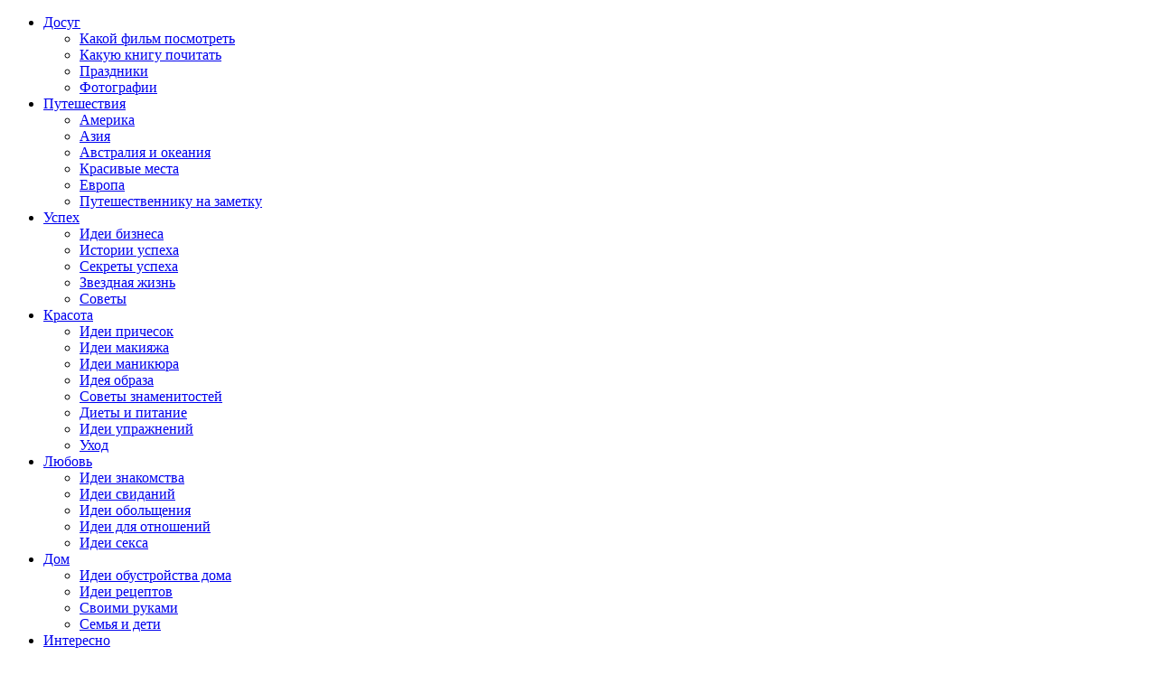

--- FILE ---
content_type: text/html; charset=utf-8
request_url: https://miridei.com/idei-dosuga/kakoi-film-posmotret/11-potryasayuschih-filmov-o-zhizni-posle-smerti/
body_size: 16697
content:
<!doctype html><html class="no-js" lang="ru" xmlns="http://www.w3.org/1999/xhtml"><head><meta charset="utf-8" /><meta http-equiv="x-ua-compatible" content="ie=edge" /><meta name="viewport" content="width=device-width, initial-scale=1" /><link rel="apple-touch-icon" href="/files/img/favicon2021.png" /><link rel="icon" href="/files/img/favicon2021.png" type="image/png" /><link rel="manifest" href="/manifest.json" /> <title>12 потрясающих фильмов о жизни после смерти</title> <meta content="Фильмы о жизни после смерти, фильмы про призраков, фильмы про оживших мертвецов, фильмы про реинкарнацию." name="keywords" /><meta content="Призраки, реинкарнация, зомби… Истории о жизни после смерти могут быть совершенно разными. Давайте изучим список кинолент о тех, кому удалось сохранить разумную жизнь и после смерти." name="description" /> <meta property="og:title" content="12 потрясающих фильмов о жизни после смерти"/> <meta property="og:type" content="article"/> <meta property="og:url" content="https://miridei.com/idei-dosuga/kakoi-film-posmotret/11-potryasayuschih-filmov-o-zhizni-posle-smerti/"/> <meta property="og:image" content="https://miridei.com/files/img/c/idei-dosuga/kakoi-film-posmotret/11-potryasayuschih-filmov-o-zhizni-posle-smerti_rt.jpg"/> <meta itemprop="image" content="https://miridei.com/files/img/c/idei-dosuga/kakoi-film-posmotret/11-potryasayuschih-filmov-o-zhizni-posle-smerti_f.jpg"/> <meta name="twitter:title" content="12 потрясающих фильмов о жизни после смерти"/> <meta name="twitter:description" content="Призраки, реинкарнация, зомби… Истории о жизни после смерти могут быть совершенно разными. Давайте изучим список кинолент о тех, кому удалось сохранить разумную жизнь и после смерти."/> <meta name="twitter:image:src" content="https://miridei.com/files/img/c/idei-dosuga/kakoi-film-posmotret/11-potryasayuschih-filmov-o-zhizni-posle-smerti_f.jpg"/> <meta itemprop="image" content="https://miridei.com/files/img/c/idei-dosuga/kakoi-film-posmotret/11-potryasayuschih-filmov-o-zhizni-posle-smerti_f.jpg"/> <meta property="og:description" content="Призраки, реинкарнация, зомби… Истории о жизни после смерти могут быть совершенно разными. Давайте изучим список кинолент о тех, кому удалось сохранить разумную жизнь и после смерти."/> <link rel="canonical" href="https://miridei.com/idei-dosuga/kakoi-film-posmotret/11-potryasayuschih-filmov-o-zhizni-posle-smerti/"/> <link rel="image_src" href="https://miridei.com/files/img/c/idei-dosuga/kakoi-film-posmotret/11-potryasayuschih-filmov-o-zhizni-posle-smerti_rt.jpg" /><script async="async" src="https://pagead2.googlesyndication.com/pagead/js/adsbygoogle.js?client=ca-pub-2688895168139047" crossorigin="anonymous"></script><link rel="stylesheet" type="text/css" href="/files/css/res/res2_D9275B97EDEAD607C7FB79F242391018.css" /> <script type="text/javascript">var mi = ['page', 'menu', 'ads'], coreInited = false;</script> </head><body> <div id="site" class="branding-content"> <div class="container"> <header class="site-header"> <div class="container"> <a class="top-logo" title="Мир Идей" href="/"></a> </div><a class="nav-toggle" href="#menu" title="Меню" onclick="toggleClass(document.getElementById('topmenu'), 'top-menu-active'); return false;"> <span class="icon-bar"></span> <span class="icon-bar"></span> <span class="icon-bar"></span></a><div class="navbar" id="navbar"> <div class="container"> <ul class="top-menu" id="topmenu"> <li id="menu-rubrick-4" data-id="4"> <a href="/idei-dosuga/" class="top-menu-parent-link" data-drop="Досуг">Досуг</a> <div class="top-menu-inner-tmp clearfix"> <div class="top-menu-inner-links"> <ul class="top-menu-links-list"> <li id="menu-section-46" data-id="46"><a href="/idei-dosuga/kakoi-film-posmotret/" data-toggle="tab">Какой фильм посмотреть </a></li> <li id="menu-section-48" data-id="48"><a href="/idei-dosuga/kakuyu-knigu-pochitat/" data-toggle="tab">Какую книгу почитать</a></li> <li id="menu-section-62" data-id="62"><a href="/idei-dosuga/prazdniki/" data-toggle="tab">Праздники</a></li> <li id="menu-section-71" data-id="71"><a href="/idei-dosuga/galerei/" data-toggle="tab">Фотографии</a></li> </ul> </div> <div class="top-menu-inner-content"> <div class="top-menu-menu-preloader"></div> </div> </div> </li> <li id="menu-rubrick-1" data-id="1"> <a href="/idei-puteshestvii/" class="top-menu-parent-link" data-drop="Путешествия">Путешествия</a> <div class="top-menu-inner-tmp clearfix"> <div class="top-menu-inner-links"> <ul class="top-menu-links-list"> <li id="menu-section-6" data-id="6"><a href="/idei-puteshestvii/america/" data-toggle="tab">Америка</a></li> <li id="menu-section-7" data-id="7"><a href="/idei-puteshestvii/asia/" data-toggle="tab">Азия </a></li> <li id="menu-section-9" data-id="9"><a href="/idei-puteshestvii/australia-and-pacific-islands/" data-toggle="tab">Австралия и океания</a></li> <li id="menu-section-10" data-id="10"><a href="/idei-puteshestvii/samye-krasivye-mesta/" data-toggle="tab">Красивые места</a></li> <li id="menu-section-4" data-id="4"><a href="/idei-puteshestvii/europa/" data-toggle="tab">Европа</a></li> <li id="menu-section-12" data-id="12"><a href="/idei-puteshestvii/puteshestvenniku-na-zametku/" data-toggle="tab">Путешественнику на заметку</a></li> </ul> </div> <div class="top-menu-inner-content"> <div class="top-menu-menu-preloader"></div> </div> </div> </li> <li id="menu-rubrick-5" data-id="5"> <a href="/sucess-ideas/" class="top-menu-parent-link" data-drop="Успех">Успех</a> <div class="top-menu-inner-tmp clearfix"> <div class="top-menu-inner-links"> <ul class="top-menu-links-list"> <li id="menu-section-35" data-id="35"><a href="/sucess-ideas/business-ideas/" data-toggle="tab">Идеи бизнеса</a></li> <li id="menu-section-36" data-id="36"><a href="/sucess-ideas/successful-stories/" data-toggle="tab">Истории успеха</a></li> <li id="menu-section-37" data-id="37"><a href="/sucess-ideas/success-secrets/" data-toggle="tab">Секреты успеха</a></li> <li id="menu-section-72" data-id="72"><a href="/sucess-ideas/zvezdnaya-zhyzn/" data-toggle="tab">Звездная жизнь</a></li> <li id="menu-section-73" data-id="73"><a href="/sucess-ideas/sovety/" data-toggle="tab">Советы</a></li> </ul> </div> <div class="top-menu-inner-content"> <div class="top-menu-menu-preloader"></div> </div> </div> </li> <li id="menu-rubrick-8" data-id="8"> <a href="/idei-krasoty/" class="top-menu-parent-link" data-drop="Красота">Красота</a> <div class="top-menu-inner-tmp clearfix"> <div class="top-menu-inner-links"> <ul class="top-menu-links-list"> <li id="menu-section-20" data-id="20"><a href="/idei-krasoty/idei-prichesok/" data-toggle="tab">Идеи причесок</a></li> <li id="menu-section-21" data-id="21"><a href="/idei-krasoty/make-up-ideas/" data-toggle="tab">Идеи макияжа</a></li> <li id="menu-section-22" data-id="22"><a href="/idei-krasoty/nailart-ideas/" data-toggle="tab">Идеи маникюра </a></li> <li id="menu-section-23" data-id="23"><a href="/idei-krasoty/idei-obraza/" data-toggle="tab">Идея образа</a></li> <li id="menu-section-44" data-id="44"><a href="/idei-krasoty/star-advice/" data-toggle="tab">Советы знаменитостей</a></li> <li id="menu-section-25" data-id="25"><a href="/idei-krasoty/dieta_i_pitanie/" data-toggle="tab">Диеты и питание</a></li> <li id="menu-section-26" data-id="26"><a href="/idei-krasoty/exercise-ideas/" data-toggle="tab">Идеи упражнений</a></li> <li id="menu-section-63" data-id="63"><a href="/idei-krasoty/uhod/" data-toggle="tab">Уход</a></li> </ul> </div> <div class="top-menu-inner-content"> <div class="top-menu-menu-preloader"></div> </div> </div> </li> <li id="menu-rubrick-6" data-id="6"> <a href="/idei-lyubvi/" class="top-menu-parent-link" data-drop="Любовь">Любовь</a> <div class="top-menu-inner-tmp  top-menu-inner-right clearfix"> <div class="top-menu-inner-links"> <ul class="top-menu-links-list"> <li id="menu-section-28" data-id="28"><a href="/idei-lyubvi/idei-znakomstva/" data-toggle="tab">Идеи знакомства</a></li> <li id="menu-section-29" data-id="29"><a href="/idei-lyubvi/dating-ideas/" data-toggle="tab">Идеи свиданий</a></li> <li id="menu-section-30" data-id="30"><a href="/idei-lyubvi/seduction-ideas/" data-toggle="tab">Идеи обольщения</a></li> <li id="menu-section-34" data-id="34"><a href="/idei-lyubvi/idei-otnoshenii/" data-toggle="tab">Идеи для отношений</a></li> <li id="menu-section-33" data-id="33"><a href="/idei-lyubvi/sex-ideas/" data-toggle="tab">Идеи секса</a></li> </ul> </div> <div class="top-menu-inner-content"> <div class="top-menu-menu-preloader"></div> </div> </div> </li> <li id="menu-rubrick-7" data-id="7"> <a href="/idei-dlya-doma/" class="top-menu-parent-link" data-drop="Дом">Дом</a> <div class="top-menu-inner-tmp  top-menu-inner-right clearfix"> <div class="top-menu-inner-links"> <ul class="top-menu-links-list"> <li id="menu-section-38" data-id="38"><a href="/idei-dlya-doma/interior-ideas/" data-toggle="tab">Идеи обустройства дома</a></li> <li id="menu-section-39" data-id="39"><a href="/idei-dlya-doma/idei-receptov/" data-toggle="tab">Идеи рецептов</a></li> <li id="menu-section-59" data-id="59"><a href="/idei-dlya-doma/handmade/" data-toggle="tab">Своими руками</a></li> <li id="menu-section-66" data-id="66"><a href="/idei-dlya-doma/semya-i-deti/" data-toggle="tab">Семья и дети</a></li> </ul> </div> <div class="top-menu-inner-content"> <div class="top-menu-menu-preloader"></div> </div> </div> </li> <li id="menu-rubrick-9" data-id="9"> <a href="/interesnye-idei/" class="top-menu-parent-link" data-drop="Интересно">Интересно</a> <div class="top-menu-inner-tmp  top-menu-inner-right clearfix"> <div class="top-menu-inner-links"> <ul class="top-menu-links-list"> <li id="menu-section-41" data-id="41"><a href="/interesnye-idei/izobreteniya/" data-toggle="tab">Изобретения</a></li> <li id="menu-section-43" data-id="43"><a href="/interesnye-idei/neveroyatnye-fakty/" data-toggle="tab">Невероятные факты</a></li> <li id="menu-section-55" data-id="55"><a href="/interesnye-idei/interesnye-mesta/" data-toggle="tab">Интересные места</a></li> <li id="menu-section-56" data-id="56"><a href="/interesnye-idei/interesnye-istoricheskie-fakty/" data-toggle="tab">Исторические факты</a></li> <li id="menu-section-58" data-id="58"><a href="/interesnye-idei/life-stories/" data-toggle="tab">Истории из жизни</a></li> <li id="menu-section-69" data-id="69"><a href="/interesnye-idei/trogatelnye-istorii/" data-toggle="tab">Трогательные истории</a></li> </ul> </div> <div class="top-menu-inner-content"> <div class="top-menu-menu-preloader"></div> </div> </div> </li> <li id="menu-rubrick-9999" data-id="0"> <a href="/o-jurnale-mir-idei/" class="top-menu-parent-link" data-drop="О журнале">О журнале</a> <div class="top-menu-inner-tmp top-menu-inner-right clearfix"> <div class="top-menu-inner-links"> <ul class="top-menu-links-list"> <li> <a href="/reklama/?from=menu" data-id="0" data-toggle="tab">Реклама</a> </li> <li> <a href="/avtoram/" data-id="0" data-toggle="tab">Как стать автором</a> </li> <li> <a href="/smm/" data-id="0" data-toggle="tab">Соцсети</a> </li> </ul> </div> </div> </li> </ul> </div></div> <div style="clear:both"></div> </header> </div> <main> <div class="container clearfix"> <div class="main-left-col"> <article> <header class="article-header"> <h1>12 потрясающих фильмов о жизни после смерти</h1> <div class="author-name"> <a href="/idei-dosuga/">Идеи досуга</a>&nbsp;/&nbsp;
                <a href="/idei-dosuga/kakoi-film-posmotret/">Какой фильм посмотреть </a> </div> </header> <span style="font-weight: bold; font-style: italic"><img class="lazy astralab-image" image-index="1" src="https://miridei.com/files/img/c/idei-dosuga/kakoi-film-posmotret/filmi_2.jpg" alt="Фильмы про жизнь после смерти" title="Фильмы про жизнь после смерти" /><br /><br />Многие века ученые и сторонники паранормальных теорий ведут непримиримые споры о вероятности жизни после смерти. И хотя нет научных фактов, подтверждающих разумное бытие после телесной смерти, эта тема дарит нескончаемый источник вдохновения для написания картин, книг и для создания захватывающих фильмов. </span><br /> <br />В нашей подборке вы найдете истории разных жанров, посвященные призракам, ожившим мертвецам и прочим обитателям загробного мира. Мы выбрали для вас интересные триллеры, трогательные драмы и даже боевики и комедии.&nbsp;<br /><a name="h2-0"/></a><h2> 1. «Приведение» (Ghost), 1990</h2> <span style="font-weight: bold; font-style: italic">Жанр: мелодрама, драма, мистика, боевик</span><br /> <br />Ну а начнем мы свой список с культовой ленты о любви призрака и живой девушки. Восхитительная лента, искусно сочетающая в себе слезы и юмор (во многом комедийный элемент привнесла Вупи Голдберг).&nbsp;Сэм Уит пал жертвой рук грабителя, но душа парня возвращается к его невесте, Молли. К сожалению, девушка неспособна увидеть своего возлюбленного и бедняга Сэм вынужден отстраненно наблюдать за страданиями Молли, не в силах ее обнять и утешить. Сэму удается разыскать медиума, Оду Мэй Браун. Лишь она может наладить контакт между Уитом и его дорогой Молли.<br /><br /><img class="lazy" image-index="2" data-original="https://cdn.miridei.com/files/img/c/idei-dosuga/kakoi-film-posmotret/privedenie.jpg" alt="Приведение" title="Приведение" /><br /><a name="h2-1"/></a><h2>2. «Смерть ей к лицу» (Death Becomes Her), 1992</h2> <span style="font-weight: bold; font-style: italic">Жанр: мистика, комедия</span><br /> <br />Захватывающая <a href="https://miridei.com/idei-dosuga/kakoi-film-posmotret/11-filmov-pro-chudesnoe-omolozhenie/" target="_blank">лента о чудесном омоложении</a>&nbsp;порадует вас смешными ситуациями и потрясающей игрой именитых актеров и актрис.&nbsp;Давным-давно красивая актриса отбила у своей подруги-простушки перспективного жениха. Еще бы не отбить, ведь Эрнест – талантливый пластический хирург, а это значит, что Мэдлин будет не только купаться в деньгах, но и сможет долгие годы оставаться молодой и красивой. Вот только старость неумолимо берет свое и Мэдлин готова отдать любые деньги за странный эликсир молодости, предложенный коварной ведьмой. Тем временем на горизонте вновь появляется старая соперница. Точнее сказать, помолодевшая Элен, так же раздобывшая зачарованный эликсир. Да вот беда: подруги не знали о побочных действиях дивного снадобья.<br /><br /><img class="lazy" image-index="3" data-original="https://cdn.miridei.com/files/img/c/idei-dosuga/kakoi-film-posmotret/death-becomes-her.jpg" alt="Смерть ей к лицу" title="Смерть ей к лицу" /><br /><a name="h2-2"/></a><h2>3. «Шестое чувство» (The Sixth Sense), 1996</h2> <span style="font-weight: bold; font-style: italic">Жанр: мистика, драма</span><br /> <br />Потрясающий фильм стал настоящей сенсацией, раскрыв актерский потенциал 11-летнего на тот момент Хэйли Джоэла Осмента, сыгравшего 9-летнего Коула. В центре сюжета история маленького мальчика, обладающего развитым шестым чувством. Коул проходит лечение у опытного терапевта, демонстрируя своему врачу странный мир призрачной жизни после смерти. Мистер Малькольм Кроу шокирован новыми открытиями, но впереди его ждут действительно страшные тайны.<br /><br /><div youtube-id="TCOfBBsNWsA" class="youtube-preloader"><img class="lazy" src="https://i.ytimg.com/vi/TCOfBBsNWsA/maxresdefault.jpg"/><div class="yt-playbtn"></div></div><br /><a name="h2-3"/></a><h2>4. «Битлджус» (Beetlejuice), 1998</h2> <span style="font-weight: bold; font-style: italic">Жанр: мистика, комедия</span><br /> <br />Один из первых фильмов Вайноны Райдер положил начало ее длительной и успешной работе с легендарным Тимом Бертоном, настоящим профи в создании атмосферных историй, полных мистики. <br /><br /> Молодая пара трагически погибает, но остается в своем доме в виде призраков. Супруги недовольны приездом новых хозяев, жаждущих перекроить их любовное гнездышко на свой лад. Призраки вынуждены обратиться за помощью к эксперту по изгнанию людей из домов с приведениями. Вот только эксцентричный Битлджус доведет до белого каление не только живых, но и мертвых.<br /><br /><div youtube-id="gsBo_dyc7_Q" class="youtube-preloader"><img class="lazy" src="https://i.ytimg.com/vi/gsBo_dyc7_Q/maxresdefault.jpg"/><div class="yt-playbtn"></div></div><br /><a name="h2-4"/></a><h2>5. «Куда приводят мечты» (What Dreams May Come), 1998</h2> <span style="font-weight: bold; font-style: italic">Жанр: драма, мелодрама, фэнтези</span><br /> <br />Чарующий <a href="https://miridei.com/idei-dosuga/kakoi-film-posmotret/15-filmov-o-lyubvi-kotoroj-ne-strashna-dazhe-smert/" target="_blank">фильм о любви, которой не страшна даже смерть</a>. Перед зрителем разворачивается чудовищная драма: идеальная семейная жизнь героев терпит крушение после гибели обоих детей. Любящий супруг отчаянно пытается поддержать жену, впадающую в депрессию. Мало ей было горя, как вдруг муж погибает в автокатастрофе. Не выдержав страданий, бедняжка сводит счеты с жизнью. Но на этом история не заканчивается. Наш герой готов покинуть рай, лишь бы спасти свою любимую от вечных страданий.&nbsp;Это потрясающая и душевная лента со сценами, <a href="https://miridei.com/idei-dosuga/kakoi-film-posmotret/15-filmov-so-stsenami-kotorye-zastavyat-vas-plakat/" target="_blank">которые заставят вас плакать</a>.<br /><br /><div youtube-id="lVrw-CSSc0o" class="youtube-preloader"><img class="lazy" src="https://i.ytimg.com/vi/lVrw-CSSc0o/maxresdefault.jpg"/><div class="yt-playbtn"></div></div><br /><a name="h2-5"/></a><h2>6. «Между небом и землей» (Just Like Heaven), 2005</h2> <span style="font-weight: bold; font-style: italic">Жанр: мелодрама, мистика, комедия</span><br /> <br />Трогательная <a href="https://miridei.com/idei-dosuga/kakoi-film-posmotret/10-melodram-o-vragah-polyubivshih-drug-druga/" target="_blank">мелодрама о врагах, полюбивших друг друга</a>. Элизабет Мастерсон – карьеристка и одиночка. Бедняжка так много работала, что от усталости попала в аварию. Вернувшись домой, девушка застала в своей квартире незнакомца, вопящего от ужаса. Элизабет не сразу поняла, что стала призраком. Ее тело находится в коме уже не первый месяц и врачи не сулят изменений. Что же не дает Лиз покинуть бренную землю? Помочь завершить незаконченные дела сможет новый знакомый, к которому наша героиня начинает испытывать странные чувства.<br /><br /><div youtube-id="7ddYaKi4qFw" class="youtube-preloader"><img class="lazy" src="https://i.ytimg.com/vi/7ddYaKi4qFw/maxresdefault.jpg"/><div class="yt-playbtn"></div></div><br /><a name="h2-6"/></a><h2>7. «Труп невесты» (Tim Burton's Corpse Bride), 2005</h2> <span style="font-weight: bold; font-style: italic">Жанр: мелодрама, мистика, комедия</span><br /> <br />Еще одна лента Тима Бертона в нашем списке, посвященная загробной жизни. Вас ждет искрометный черный юмор, песни и необычные персонажи всех мастей.&nbsp;Все началось с договорного брака, когда обедневшие дворяне Эверглоты решили выдать свою дочь за сына богатых торгашей, Ван Дортов. К счастью, Виктория и Виктор полюбили друг друга с первого взгляда и с нетерпением ждали дня венчания. Скромный и неуверенный в себе Виктор решил отрепетировать свадебный обет и, тренируясь, надел обручальное кольцо на сухую веточку, торчавшую из земли. Горемычный не сразу понял ужаса произошедшего: он надел кольцо на палец зарытой в лесу покойницы! Пробужденная от вечного сна клятвой Виктора, Эмили готова сражаться за новоиспеченного муженька не на жизнь, а на смерть!<br /><br /><div youtube-id="OEbOPg-Z2xs" class="youtube-preloader"><img class="lazy" src="https://i.ytimg.com/vi/OEbOPg-Z2xs/maxresdefault.jpg"/><div class="yt-playbtn"></div></div><br /><a name="h2-7"/></a><h2>8. «Самоубийцы: история любви» (Wristcutters: A Love Story), 2006</h2> <span style="font-weight: bold; font-style: italic">Жанр: мистика, мелодрама</span><br /> <br />На мой взгляд, это одна из <a href="https://miridei.com/idei-dosuga/kakoi-film-posmotret/55-filmov-dlya-teh-kto-v-depressii/" target="_blank">лучших кинолент от депрессии</a>. После ее просмотра как ветром сдувает желание поскорее проститься с постылой жизнью. Ведь в жизни всегда есть надежда на перемены, а в следующем мире муки могут оказаться нескончаемыми. <br /><br /> Утратив вкус к жизни и страдая от несчастной любви, Зия вскрывает вены и гибнет. Очнувшись, парень оказывается в аду для самоубийц. Здесь все точь в точь, как на земле, только беспросветнее. НескончаемыйДень сурка длиною в вечность. Знать бы заранее, что смерть не станет спасением… Впрочем, никогда не поздно исправить свои ошибки.<br /><br /><div youtube-id="hLVvYMwOLgY" class="youtube-preloader"><img class="lazy" src="https://i.ytimg.com/vi/hLVvYMwOLgY/maxresdefault.jpg"/><div class="yt-playbtn"></div></div><br /><a name="h2-8"/></a><h2>9. «Город призраков» (Ghost Town), 2008</h2> <span style="font-weight: bold; font-style: italic">Жанр: мистика, комедия, драма</span><br /> <br />Бертрам Пинкус был самым обычным дантистом, неспособным на какие-либо великие дела, окромя удаления зубного налета. Однако жизнь парня кардинально переменилась после несчастного случая, в результате которого Бертрам едва не погиб. Близость смерти даровала Пинкусу феноменальную способность видеть мир духов и общаться с умершими. Теперь покойнички не отстают от Берти, требуя помощи в незавершенных при жизни делах.<br /><br /><div youtube-id="JwUyFsCQfto" class="youtube-preloader"><img class="lazy" src="https://i.ytimg.com/vi/JwUyFsCQfto/maxresdefault.jpg"/><div class="yt-playbtn"></div></div><br /><a name="h2-9"/></a><h2>10. «Муха» (ఈగ, Eega; там. நான் ஈ, Naan Ee), 2012</h2> <span style="font-weight: bold; font-style: italic">Жанр: мистика, комедия, мелодрама, боевик</span><br /><br /> Крайне редко в наших обзорах появляются индийские фильмы. Не спешите судить их предвзято, ведь современный Болливуд разительно отличается от индийского кинематографа былых лет с одинаковым сюжетом и бесконечными свистоплясками. Ныне Болливуд поражает юмором, понятным зрителям всего мира, а так же радует спецэффектами. Несмотря на такое преображение, индийский кинематограф трепетно относится к национальному фольклору, что достойно похвалы. Сценаристы не прибегают к избитым персонажам вроде эльфов. У них свои мифы, не менее захватывающие.<br /><br /> Красавчик Нани погибает от рук бандитов, но всей душой стремится вернуться на землю, чтобы защитить любимую. Как бы ни хотелось покончить с перерождениями, придется вновь пройти реинкарнацию. Вот только человеком становиться нет смысла, ведь младенец не сможет противостоять преступникам. Выбора нет, придется возродиться к жизни… мухой! Гвидон Салтанович одобряет.&nbsp;<br /><br /><div youtube-id="MiN8NWHXjNY" class="youtube-preloader"><img class="lazy" src="https://i.ytimg.com/vi/MiN8NWHXjNY/maxresdefault.jpg"/><div class="yt-playbtn"></div></div><br /><a name="h2-10"/></a><h2>11. «Тепло наших тел» (2013)</h2> <span style="font-weight: bold; font-style: italic">Жанр: мистика, комедия, мелодрама</span><br /><a href="https://miridei.com/idei-dosuga/kakoi-film-posmotret/strashno-smeshno-11-luchshih-misticheskih-komedij/" target="_blank"> <br />Страшно смешная мистическая комедия</a>, являющая собой интересную адаптацию величайшего произведения Шекспира. Подобно Ромео и Джульетте, наши герои принадлежат к враждующим кланам и их любовь вне закона. Вот только зомби по прозвищу Р готов на все ради любимой Джулии, ведь только она смогла заставить его сердцевновь забиться!<br /><br /><div youtube-id="45kIq3VuR5s" class="youtube-preloader"><img class="lazy" src="https://i.ytimg.com/vi/45kIq3VuR5s/maxresdefault.jpg"/><div class="yt-playbtn"></div></div><br /><br /><a name="h2-11"/></a><h2>12. «Бывшая с того света» (Blithe Spirit), 2021</h2><span style="font-weight: bold; font-style: italic">Жанр: мистика, мелодрама, комедия</span><br /><br />Уморительная комедия расскажет про невезучего писателя, страдающего от творческого кризиса. Некогда Чарльз Кондомайн был успешным автором бестселлеров, но после смерти горячо любимой супруги-музы, подававшей ему идеи и помогавшей выстраивать динамичные диалоги, у Чарли дела пошли из рук вон плохо. Не помог даже второй брак с рыжеволосой красоткой Рут – дочерью главы киностудии. Сгорая от желания найти новую идею для книги, мистер Кондомайн приглашает домой старушку-медиума, которая ненароком призывает с того света дух покойной супруги. Эльвира ревнует мужа к Рут и всячески старается избавиться от соперницы.<br /><br /><div youtube-id="Dd6-De-uZxY" class="youtube-preloader"><img class="lazy" src="https://i.ytimg.com/vi/Dd6-De-uZxY/maxresdefault.jpg"/><div class="yt-playbtn"></div></div><br /><br /> Жизнь после смерти – преинтереснеший предмет для дискуссий. Возможна ли реинкарнация, существуют ли рай и ад? Наверное, в обозримом будущем никто так и не сможет найти четкие доказательства, подтверждающие или опровергающие жизнь после смерти. <br /><br /> <span style="font-weight: bold; font-style: italic">Как бы там ни было, хочется верить, что разум человеческий не стирается бесследно после смерти, что есть у нас шанс сохранить связь с родными даже после перехода в мир иной. Так давайте же потешим себя этой трепетной идеей (пусть даже иллюзорной), наслаждаясь просмотром удивительных фильмов о жизни после смерти.</span><br /> <footer class="article-footer clearfix"> <div class="author-image"> <img class="lazy" data-original="/files/img/c/authors/mira-kirova.jpg"
                             alt="Самира Гайад"/> </div> <div class="article-meta"> <div class="author-name"><span>Автор:</span> <a href="/authors/mira-kirova/">Самира Гайад</a></div> </div> <div class="article-comment"> <a onclick="textArticle.openTab('comments')" href="#comments">Обсудить статью</a> </div> <ul class="tags-list clearfix"></ul> </footer> </article><div style="" 
    class="article-yandex article-ads" > <div class="adsbyyandex" id="yandex_rtb_R-A-200700-9" blockid="R-A-200700-9"></div></div><div style="" 
    class="article-yandex article-ads" > <div class="adsbyyandex" id="yandex_rtb_R-A-200700-26" blockid="R-A-200700-26"></div></div><div style="" 
    class="article-yandex article-ads" > <div class="adsbyyandex" id="yandex_rtb_R-A-200700-10" blockid="R-A-200700-10"></div></div><div style="" 
    class="article-yandex article-ads" > <div class="adsbyyandex" id="yandex_rtb_R-A-200700-21" blockid="R-A-200700-21"></div></div><div style="" 
    class="article-yandex article-ads" > <div class="adsbyyandex" id="yandex_rtb_R-A-200700-11" blockid="R-A-200700-11"></div></div><div style="" 
    class="article-yandex article-ads" > <div class="adsbyyandex" id="yandex_rtb_R-A-200700-13" blockid="R-A-200700-13"></div></div><div style="" 
    class="article-yandex article-ads" > <div class="adsbyyandex" id="yandex_rtb_R-A-200700-14" blockid="R-A-200700-14"></div></div><div style="" 
    class="article-yandex article-ads" > <div class="adsbyyandex" id="yandex_rtb_R-A-200700-19" blockid="R-A-200700-19"></div></div> <div class="mobile-share-bottom"></div> <section class="social-section"> <div class="social-wrapper clearfix"> <div class="share-links"> <div class="share-links-title">Рассказать друзьям:</div> <div class="ya-share2" data-lang="ru" style="padding: 20px 0 0 0;"
                    data-image="https://miridei.com/files/img/c/idei-dosuga/kakoi-film-posmotret/11-potryasayuschih-filmov-o-zhizni-posle-smerti_rt.jpg" data-url="https://miridei.com/idei-dosuga/kakoi-film-posmotret/11-potryasayuschih-filmov-o-zhizni-posle-smerti/"
                    data-services="vkontakte,odnoklassniki,moimir,gplus,twitter,pinterest" data-counter=""></div> </div> <div class="social-buttons"> <div class="social-buttons-title">Подписаться на журнал:</div> <ul class="social-buttons-list"> <li style="display: none"><a href="#subscribe" rel="nofollow" title="Подписаться на уведомления" onclick="textArticle.subscribe('subscribePushPopup'); return false;" class="btn-social btn-social-chrome push"></a></li> <li style="display: none"><a href="#subscribe" rel="nofollow" title="Подписаться на уведомления"  onclick="textArticle.subscribe('subscribePushPopup'); return false;" class="btn-social btn-social-firefox"></a></li> <li><a href="#subscribe" rel="nofollow" title="Подписаться на рассылку" onclick="textArticle.subscribe('subscribeEmailPopup'); return false;" class="btn-social btn-social-mail push"></a></li> <li><a href="https://new.vk.com/mir_idei" rel="nofollow noreferrer" title="Подписаться во Вконтакте" onclick="textArticle.subscribe('subscribeSocialPopup', { type: 'vk' }); return false;" target="_blank" class="btn-social btn-social-vk"></a></li> <li><a href="https://ok.ru/miridei" rel="nofollow noreferrer" title="Подписаться в Одноклассниках" onclick="textArticle.subscribe('subscribeSocialPopup', { type: 'ok' }); return false;" target="_blank" class="btn-social btn-social-ok"></a></li> </ul> </div> </div> </section> <div style="margin: 30px 0 5px 0"><div style="" 
    class="" > <div class="adsbyyandex" id="yandex_rtb_R-A-200700-12" blockid="R-A-200700-12"></div></div><div class="adsbyvideonow"> <div data-playerId="535" data-profileId="1697" class="viqeo-fly-widget"></div></div> </div> <section class="read-more-section"> <ul class="nav-tabs-hor clearfix"> <li class="active"><a href="#readmore" name="readmore" aria-controls="readmore" data-toggle="tab">Читайте также</a></li> <li><a href="#comments" name="comments" aria-controls="comments" data-toggle="tab" class="disqus-comment-count" data-disqus-url="http://miridei.com/idei-dosuga/kakoi-film-posmotret/11-potryasayuschih-filmov-o-zhizni-posle-smerti/">Комментарии</a></li> </ul> <div class="tab-content"> <div class="tab-pane active" id="readmore"> <section class="article-list-section"> <ul class="article-list"></ul> <div class="loading" id="feed-loading"> <img alt="Идет загрузка" class="lazy" data-original="/files/img/v2/preloader.gif"/> </div> </section> </div> <div class="tab-pane" id="comments"> <div id="disqus_thread" style="padding: 30px; margin-bottom: 40px; min-height: 600px"></div> <script type="text/javascript"> var disqus_shortname = 'miridei'; // required: replace example with your forum shortname
                    var disqus_url = 'http://miridei.com/idei-dosuga/kakoi-film-posmotret/11-potryasayuschih-filmov-o-zhizni-posle-smerti/';
                </script> </div> </div> </section> </div> <div class="main-right-col"> <section><div class="ads-rotator-right" style="width:300px; height:600px;"></div> </section> </div> </div> </main> <footer class="site-footer"> <div class="container clearfix"> <div class="footer-left-col"> <ul class="footer-menu"> <li><a href="/o-jurnale-mir-idei/">О журнале "Мир идей"</a></li> <li><a href="/reklama/?from=footer">Реклама</a></li> <li><a href="mailto:miridei@miridei.com">Связь с редакцией</a></li> </ul> </div> <div class="footer-center-col" style="font-size:12px"> <p>&copy; MirIdei.com, 2012 - 2025</p> <p>Авторские права статей защищены в соответствии с законом об авторском праве. 
                        Использование материалов в Интернете возможно только с указанием гиперссылки на портал. 
                        Использование материалов в печатных изданиях возможно только с письменного разрешения редакции.
                    </p> </div> <div class="footer-right-col"> <div class="counter"><script> (function (i, s, o, g, r, a, m) {
        i['GoogleAnalyticsObject'] = r; i[r] = i[r] || function () {
           (i[r].q = i[r].q || []).push(arguments)
        }, i[r].l = 1 * new Date(); a = s.createElement(o),
        m = s.getElementsByTagName(o)[0]; a.async = 1; a.src = g; m.parentNode.insertBefore(a, m)
    })(window, document, 'script', '//www.google-analytics.com/analytics.js', 'ga');

    ga('create', 'UA-35569253-1', 'auto');
    ga('require', 'displayfeatures');
    ga('send', 'pageview');
    if (typeof analytics !== 'undefined' && analytics && analytics.init) analytics.init();
</script><div id="ya_metrika"><noscript><img src="//mc.yandex.ru/watch/17679130" style="position:absolute; left:-9999px;" alt="" /></noscript></div><!-- /Yandex.Metrika counter --><div style="display: none" id="liveinternet"></div> </div> </div> </div> </footer> </div> <div class="modal" id="modalContainer"><div class="modal-dialog"></div></div> <!--[if lt IE 9]> <p class="browserupgrade">Вы используете <strong>устаревший</strong> браузер. Пожалуйста <a rel="nofollow" href="http://browsehappy.com/">обновите свой браузер</a>, чтобы улучшить отображение современных веб-сайтов.</p> <![endif]--> <div id="console"></div> <script type="text/javascript"> function toggleClass(elem, cname) {
            var c = elem.className.match(/\S+/g) || [], i = c.indexOf(cname);
            i >= 0 ? c.splice(i, 1) : c.push(cname);
            elem.className = c.join(' ');
        }
    </script> <script type="text/javascript" async="async" onload="initPage();" src="/files/js/res/core2_00D591CE2849611727E03916D7E4D759.js"></script> <script type="text/javascript"> function initPage() {
            $(".top-logo").html('<img class="top-logo__right" src="/files/img/v2/miridei.png" alt="">');
            initModules(mi);
            coreInited = true;
        }
        function initModules(arr) {
            for (var i = 0; i < arr.length; i++) {
                var module = window[arr[i]];
                if (typeof (module) == 'undefined' || !module || !module.init)
                    alert("Ошибка при инициализации модуля: " + arr[i]);
                else
                    module.init();
            }
        }
    </script> <ins class="page-script" data-id="url" data-value="https://miridei.com/idei-dosuga/kakoi-film-posmotret/11-potryasayuschih-filmov-o-zhizni-posle-smerti/"></ins> <ins class="page-script" data-id="autoSubscribe" data-value="1"></ins> <ins class="page-script" data-id="dalay-ads" data-value="1"></ins> <ins class="imagessharing-script" data-id="url" data-value="https://miridei.com/idei-dosuga/kakoi-film-posmotret/11-potryasayuschih-filmov-o-zhizni-posle-smerti/"></ins> <ins class="imagessharing-script" data-id="container" data-value="article img.lazy"></ins> <ins class="feed-script" data-id="articleId" data-value="6732"></ins> <script type="text/javascript" async="async" onload="coreInited ? initModules(['textArticle', 'imagesharing', 'feed']) : mi.push('textArticle', 'imagesharing', 'feed')" src="/files/js/res/article2_F6DCDC3EDA429656D9126DDC5B5FB071.js"></script><div class="adsbyclickio"></div></body></html>

--- FILE ---
content_type: text/html; charset=utf-8
request_url: https://www.google.com/recaptcha/api2/aframe
body_size: 269
content:
<!DOCTYPE HTML><html><head><meta http-equiv="content-type" content="text/html; charset=UTF-8"></head><body><script nonce="FxEXjrw-YsRAYEr58E1XKw">/** Anti-fraud and anti-abuse applications only. See google.com/recaptcha */ try{var clients={'sodar':'https://pagead2.googlesyndication.com/pagead/sodar?'};window.addEventListener("message",function(a){try{if(a.source===window.parent){var b=JSON.parse(a.data);var c=clients[b['id']];if(c){var d=document.createElement('img');d.src=c+b['params']+'&rc='+(localStorage.getItem("rc::a")?sessionStorage.getItem("rc::b"):"");window.document.body.appendChild(d);sessionStorage.setItem("rc::e",parseInt(sessionStorage.getItem("rc::e")||0)+1);localStorage.setItem("rc::h",'1764392608197');}}}catch(b){}});window.parent.postMessage("_grecaptcha_ready", "*");}catch(b){}</script></body></html>

--- FILE ---
content_type: text/plain
request_url: https://www.google-analytics.com/j/collect?v=1&_v=j102&a=2115582263&t=pageview&_s=1&dl=https%3A%2F%2Fmiridei.com%2Fidei-dosuga%2Fkakoi-film-posmotret%2F11-potryasayuschih-filmov-o-zhizni-posle-smerti%2F&ul=en-us%40posix&dt=12%20%D0%BF%D0%BE%D1%82%D1%80%D1%8F%D1%81%D0%B0%D1%8E%D1%89%D0%B8%D1%85%20%D1%84%D0%B8%D0%BB%D1%8C%D0%BC%D0%BE%D0%B2%20%D0%BE%20%D0%B6%D0%B8%D0%B7%D0%BD%D0%B8%20%D0%BF%D0%BE%D1%81%D0%BB%D0%B5%20%D1%81%D0%BC%D0%B5%D1%80%D1%82%D0%B8&sr=1280x720&vp=1280x720&_u=IGBAgEABAAAAACAAI~&jid=731257213&gjid=856414549&cid=1454188205.1764392607&tid=UA-35569253-1&_gid=862805676.1764392607&_slc=1&z=1635602463
body_size: -449
content:
2,cG-HN5BL238G0